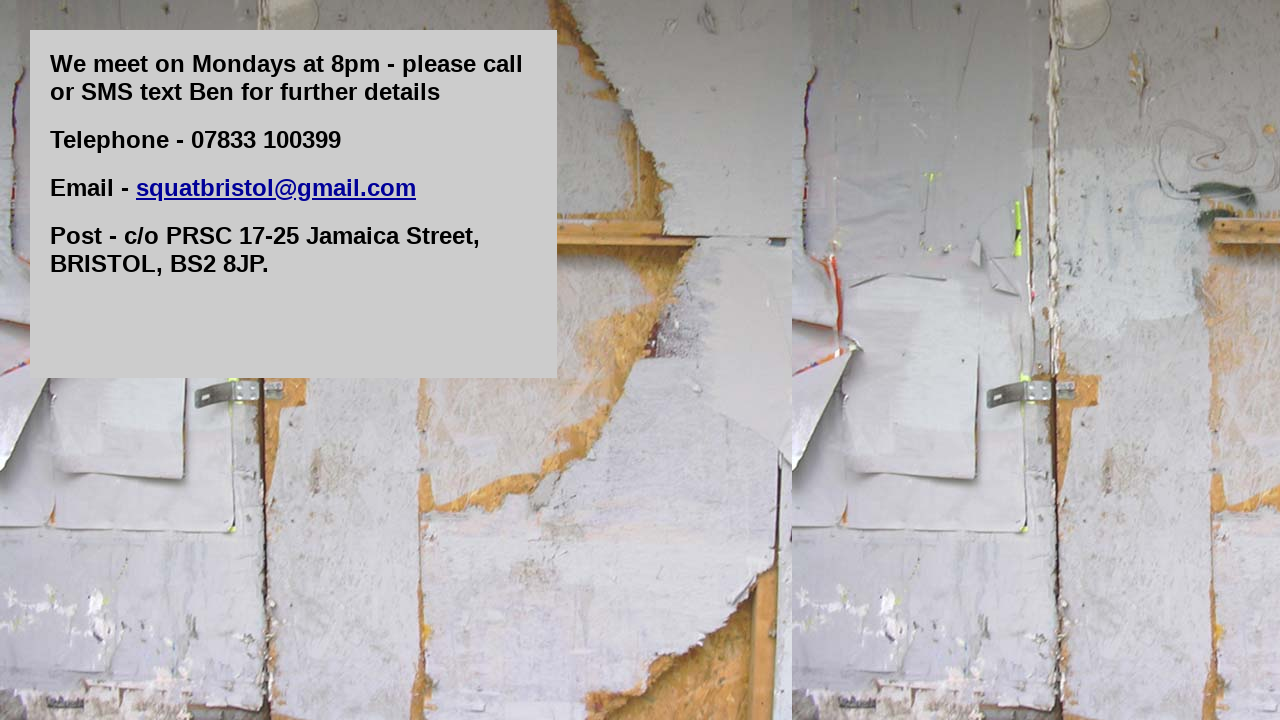

--- FILE ---
content_type: text/html
request_url: http://www.bilderberg.org/PI/bham/contact.htm
body_size: 1857
content:
<!DOCTYPE HTML PUBLIC "-//W3C//DTD HTML 4.0 Transitional//EN">
<!-- saved from url=(0359)http://65.54.229.250/cgi-bin/getmsg/index%2ehtm?&amp;amp;amp;amp;msg=99CC2F45-D223-4E0B-A22F-304243030EB7&amp;amp;amp;amp;start=0&amp;amp;amp;amp;len=49327&amp;amp;amp;amp;mimepart=7&amp;amp;amp;amp;curmbox=00000000-0000-0000-0000-000000000001&amp;amp;amp;amp;b=2c4dfe02145deeb5dcb171cd12689ef6&amp;amp;amp;amp;disk=10.1.106.208_d393&amp;amp;amp;amp;login=skairigi&amp;amp;amp;amp;domain=hotmail%2ecom&_lang=ES&amp;amp;amp;amp;country=ES&amp;amp;amp;amp;SafeRedirect=%26hm___ts%3d1140091285%26hm___ha%3d10045b0ef2cb445099af9261c6221954
-->
<HTML>
<HEAD>
  <META http-equiv=Content-Type content="text/html; charset=iso-8859-1">
  <!-- Created with AOLpress/2.0 -->
  <META content="Microsoft FrontPage 5.0" name=GENERATOR>
  <STYLE type="text/css">
<!--
.Estilo1 {font-family: Arial, Helvetica, sans-serif}
-->
  </STYLE>
  <TITLE>BHAM - Bristol Housing Action Movement</TITLE>
</HEAD>
<BODY bgcolor="#FFFFFF" background="fons.jpg" text="#000000" link="#000099"
vlink="#660066" alink="#990000">
<TABLE width="200" border="0" cellpadding="20">
  <TR>
    <TD><TABLE width="527" border="0" cellpadding="10" cellspacing="10" bordercolor="#FFFFFF"
      bgcolor="#CCCCCC">
	<TR>
	  <TD width="503" height="154"><H2 class="Estilo1">
	      We meet on Mondays at 8pm -&nbsp;please call or SMS text Ben for further details
	    </H2>
	    <H2>
	      <font face="Arial">Telephone - 07833 100399 </font>
	    </H2>
	    <H2 class="Estilo1">
	      Email -
	      <A href="mailto:squatbristol@gmail.com">squatbristol@gmail.com</A>
	    </H2>
	    <H2 class="Estilo1">
	      Post - c/o PRSC 17-25 Jamaica Street, BRISTOL, BS2 8JP.</H2>
	    <H1>
	      &nbsp;
	    </H1>
	  </TD>
	</TR>
      </TABLE>
    </TD>
  </TR>
</TABLE>
<P>
&nbsp;
<H1>
  &nbsp;
</H1>
<P>
</BODY></HTML>